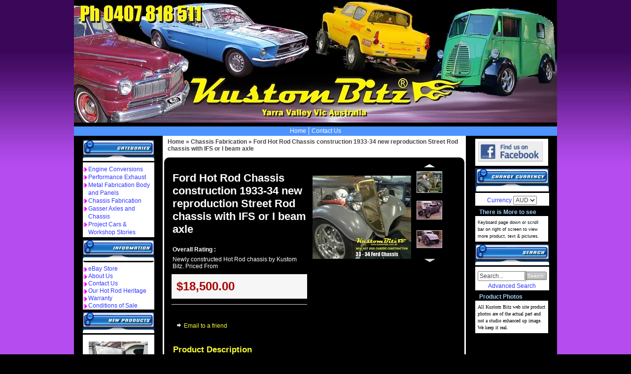

--- FILE ---
content_type: text/css; charset=utf-8
request_url: http://www.kustombitz.com.au/css/style.ProductDetail.css
body_size: 2810
content:
.RichText .wCenter p {margin: 0px;} .LeftSectionWidget .RichText .wCenter {padding: 0px;} .RightSectionWidget .RichText .wCenter {padding: 5px;} .BreadCrumb,.FeaturedProductsTitle {font-weight: bold;} #.CustomPageTitle {margin-top: 5px; margin-left: 5px; margin-right: 5px;} #.CustomPageBody {margin-left: 5px; margin-right: 5px; width: auto !important} .CenterSection .CenterSectionWidget .CustomPage .wWrapperOut {margin: 0px; margin-top: 5px;}  body{font-family: Arial; font-size: 12px; color: rgb(68,68,68); background-image: url(//static.shop033.com/resources/E8/2024/picture/CD/15806669.gif); background-repeat: repeat; background-color: rgb(0,0,0); margin: 0 0 0 0;}table,td,tr,div,span,p{font-family:Arial} a{color: rgb(68,68,68); text-decoration: none;}a:hover{color: rgb(68,68,68); text-decoration: underline;}a:visited{color: rgb(68,68,68);}.Categories .dropdown-vertical ul, .Categories .list-vertical ul, .Brands ul, .CustomPagesMenu .dropdown-vertical ul, .CustomPagesMenu .list-vertical ul, .CustomMenu .dropdown-vertical ul, .CustomMenu .list-vertical ul{list-style-position: outside;list-style-type: none;padding: 0;margin: 0;} .Categories .dropdown-vertical li, .Categories .list-vertical li, .Brands li, .CustomPagesMenu .dropdown-vertical li, .CustomPagesMenu .list-vertical li, .CustomMenu .dropdown-vertical li, .CustomMenu .list-vertical li{background-image: url(//static.shop033.com/resources/E8/2024/picture/FE/15806718.gif);list-style-position: outside;background-repeat: no-repeat;background-position: 0 4px;padding-left: 9px;margin-left:0px;} .Categories .dropdown-vertical li li, .CustomPagesMenu .dropdown-vertical li li, .CustomMenu .dropdown-vertical li li{background-image:none;padding-left: 5px;} .wTextField{font-family: Arial; font-size: 12px;}select{font-family: Arial; font-size: 12px;}.wWrapperOut, .wWrapperIn, .wWrapperContent{padding: 0px; position: relative;} .wHeaderOut, .wHeaderIn, .wHeaderContent{padding: 0px; position: relative;} .wFooterOut, .wFooterIn, .wFooterContent{padding: 0px; position: relative;} .LeftColumn{width: 180px;}.RightColumn{width: 185px;}.Main{width: 980px; border: 0 solid transparent; background-color: transparent; alignment: center; margin-left: auto; margin-right: auto;}.AshopLinkItem{width: 980px;}.HeaderSection{background-color: rgb(0,0,0);}.HeaderSection .HeaderSectionWidget .wWrapperOut{background-color: transparent;}.HeaderSectionWidget li:hover{background-color: transparent;}.HeaderSectionWidget .dropdown li li{background-color: transparent;}.HeaderSectionWidget .dropdown li li a:hover{background-color: rgb(255,255,255);}.HeaderSection .HeaderSectionWidget .wHeaderOut{background-color: transparent;}.HeaderSection .HeaderSectionWidget .wFooterOut{background-color: transparent;}.FooterSection .FooterSectionWidget .wWrapperOut{background-color: transparent;}.FooterSectionWidget li:hover{background-color: transparent;}.FooterSectionWidget .dropdown li li{background-color: transparent;}.FooterSectionWidget .dropdown li li a:hover{background-color: rgb(255,255,255);}.FooterSection .FooterSectionWidget .wHeaderOut{background-color: transparent;}.FooterSection .FooterSectionWidget .wFooterOut{background-color: transparent;}.CenterSection{color: rgb(255,255,255); border: 5px solid rgb(0,0,0); background-color: rgb(0,0,0); -moz-border-radius: 10px; -webkit-border-radius: 10px; -khtml-border-radius: 10px; border-radius: 10px; behavior: url('/css/ie-css3.htc');}.CenterSection a{color: rgb(255,255,255);}.CenterSection a:hover{color: rgb(255,255,255);}.CenterSection a:visited{color: rgb(255,255,255);}.CenterSection .CenterSectionWidget .wWrapperOut{margin: 2px 5px 2px 5px; background-color: transparent;}.CenterSection .CenterSectionWidget .wWrapper{color: rgb(255,255,255);}.CenterSectionWidget a{color: rgb(255,255,255);}.CenterSectionWidget a:hover{color: rgb(255,255,255);}.CenterSectionWidget a:visited{color: rgb(255,255,255);}.CenterSectionWidget li:hover{background-color: transparent;}.CenterSectionWidget .dropdown li li{background-color: transparent;}.CenterSectionWidget .dropdown li li a:hover{background-color: rgb(255,255,255);}.CenterSection .CenterSectionWidget .wHeaderOut{background-color: transparent;}.CenterSection .CenterSectionWidget .wHeader{color: transparent;}.CenterSection .CenterSectionWidget .wFooterOut{background-color: transparent;}.CenterSection .CenterSectionWidget .wFooter{color: rgb(68,68,68);}.LeftColumn{background-color: rgb(0,0,0);}.LeftSection{border: 3px solid rgb(0,0,0); background-color: rgb(0,0,0); -moz-border-radius: 10px; -webkit-border-radius: 10px; -khtml-border-radius: 10px; border-radius: 10px; behavior: url('/css/ie-css3.htc');}.LeftSection .LeftSectionWidget .wWrapperOut{margin: 3px 3px 3px 3px; background-color: transparent;}.LeftSection .LeftSectionWidget .wWrapper{color: rgb(45,52,255);}.LeftSectionWidget a{color: rgb(45,52,255);}.LeftSectionWidget a:hover{color: rgb(45,52,255);}.LeftSectionWidget a:visited{color: rgb(45,52,255);}.LeftSectionWidget li:hover{background-color: transparent;}.LeftSectionWidget .dropdown li li{background-color: transparent;}.LeftSectionWidget .dropdown li li a:hover{background-color: rgb(255,255,255);}.LeftSection .LeftSectionWidget .wHeaderOut{border: 0 solid rgb(0,0,0); background-color: transparent; -moz-border-radius: 5px; -webkit-border-radius: 5px; -khtml-border-radius: 5px; border-radius: 5px; behavior: url('/css/ie-css3.htc');}.LeftSection .LeftSectionWidget .wHeader{color: rgb(68,68,68);}.LeftSection .LeftSectionWidget .wFooterOut{background-color: transparent;}.LeftSection .LeftSectionWidget .wFooter{color: rgb(68,68,68);}.RightColumn{background-color: rgb(0,0,0);}.RightSection{border: 3px solid rgb(0,0,0); background-color: rgb(0,0,0); -moz-border-radius: 10px; -webkit-border-radius: 10px; -khtml-border-radius: 10px; border-radius: 10px; behavior: url('/css/ie-css3.htc');}.RightSection .RightSectionWidget .wWrapperOut{margin: 3px 3px 3px 3px; background-color: transparent;}.RightSection .RightSectionWidget .wWrapper{color: rgb(45,52,255);}.RightSectionWidget a{color: rgb(45,52,255);}.RightSectionWidget a:hover{color: rgb(45,52,255);}.RightSectionWidget a:visited{color: rgb(45,52,255);}.RightSectionWidget li:hover{background-color: transparent;}.RightSectionWidget .dropdown li li{background-color: transparent;}.RightSectionWidget .dropdown li li a:hover{background-color: rgb(255,255,255);}.RightSection .RightSectionWidget .wHeaderOut{border: 0 solid rgb(0,0,0); background-color: transparent; -moz-border-radius: 5px; -webkit-border-radius: 5px; -khtml-border-radius: 5px; border-radius: 5px; behavior: url('/css/ie-css3.htc');}.RightSection .RightSectionWidget .wHeader{color: rgb(159,210,255);}.RightSection .RightSectionWidget .wFooterOut{background-color: transparent;}.RightSection .RightSectionWidget .wFooter{color: rgb(68,68,68);}.Section2 .Section2Widget .wWrapperOut{background-color: transparent;}.Section2Widget li:hover{background-color: transparent;}.Section2Widget .dropdown li li{background-color: transparent;}.Section2Widget .dropdown li li a:hover{background-color: rgb(255,255,255);}.Section2 .Section2Widget .wFooterOut{background-color: transparent;}.FooterSection .w-2 .wWrapperOut{background-color: rgb(77,148,255);}.FooterSection .w-2 .wWrapper{color: rgb(255,255,255);}.w-2 a{color: rgb(255,255,255);}.w-2 a:hover{color: rgb(255,255,255);}.w-2 a:visited{color: rgb(255,255,255);}.Section2 .w21 .wWrapperOut{margin: 5px 0 0 0; background-color: rgb(77,148,255);}.Section2 .w21 .wWrapper{color: rgb(255,255,255);}.w21 a{color: rgb(255,255,255);}.w21 a:hover{color: rgb(255,255,255);}.w21 a:visited{color: rgb(255,255,255);}.Section2 .w21 .wHeader{font-weight: bold; padding: 1px 8px 1px 8px;}.RightSection .w20 .wWrapperOut{margin: 5px 0 0 0; border: 0 solid rgb(0,0,0); background-color: rgb(0,0,0);}.RightSection .w20 .wWrapper{color: rgb(0,0,0);}.w20 a{color: rgb(0,0,0);}.w20 a:hover{color: rgb(0,0,0);}.w20 a:visited{color: rgb(0,0,0);}.RightSection .w20 .wHeaderOut{background-color: rgb(0,0,0);}.RightSection .w20 .wHeader{color: rgb(159,210,255); font-weight: bold; padding: 1px 8px 1px 8px;}.w13 .wButton, .w13 a.wButton, .w13 a.wButton:visited{;}.w13 .wButton:hover, .w13 .wButton.hover, .w13 a.wButton:hover{;}.w13 .wButton:active, .w13 a.wButton:active{;}.RightSection .w13 .wWrapperOut{margin: 5px 0 0 0;}.RightSection .w13 .wHeader{font-weight: bold;}.RightSection .w11 .wWrapperOut{margin: 5px 0 0 0; border: 0 solid rgb(0,0,0);}.RightSection .w11 .wHeader{font-weight: bold; padding: 1px 8px 1px 8px;}.RightSection .w10 .wWrapperOut{margin: 5px 0 0 0;}.RightSection .w10 .wHeader{font-weight: bold;}.LeftSection .w8 .wWrapperOut{margin: 5px 0 0 0;}.LeftSection .w8 .wHeader{font-weight: bold;}.LeftSection .w7 .wWrapperOut{margin: 5px 0 0 0; border: 0 solid rgb(0,0,0); background-color: rgb(255,255,255);}.LeftSection .w7 .wWrapper{color: rgb(45,52,255);}.w7 a{color: rgb(45,52,255);}.w7 a:hover{color: rgb(45,52,255);}.w7 a:visited{color: rgb(45,52,255);}.LeftSection .w7 .wHeaderOut{background-color: rgb(0,0,0);}.LeftSection .w7 .wHeader{color: rgb(219,219,219); font-weight: bold;}.LeftSection .w5 .wWrapperOut{margin: 5px 0 0 0;}.LeftSection .w5 .wHeader{font-weight: bold;}.RightSection .w28 .wWrapperOut{border: 0 solid rgb(0,0,0); background-color: rgb(0,0,0);}.RightSection .w28 .wWrapper{color: rgb(45,52,255);}.w28 a{color: rgb(45,52,255);}.w28 a:hover{color: rgb(45,52,255);}.w28 a:visited{color: rgb(45,52,255);}.RightSection .w28 .wHeaderOut{background-color: rgb(0,0,0);}.RightSection .w28 .wHeader{color: rgb(159,210,255);}.wButton, a.wButton, a.wButton:visited{background-color: transparent; ; color: rgb(255,255,255);}.wButton:hover, .wButton.hover, a.wButton:hover{background-color: transparent; ; color: rgb(255,255,255);}.wButton:active, a.wButton:active{background-color: transparent; ; color: rgb(255,255,255);} .DataViewCell {background-color: #f6e8fe;} .DataViewCell {color: ;} .sub-categories {background-color: ;} .sub-categories {color: #FFFFFF;} .Section2Widget .CustomPagesMenu .wWrapper {width:auto;text-align:center;margin:0 auto;} .Section2Widget .CustomMenu .wWrapper {width:auto;text-align:center;margin:0 auto;} .Section2Widget .CustomPagesMenu .dropdown-horizontal {text-align:left;} .Section2Widget .CustomMenu .dropdown-horizontal {text-align:left;} .products-title, .sub-categories-title {padding-bottom: 2px; border-bottom: solid 1px #C0C0C0; margin-bottom: 5px; margin-top: 5px;} .LeftSection .LeftSectionWidget .wWrapperOut {margin-left: auto;margin-right: auto;} .LeftSectionWidget .wCenter {background-color: #FFFFFF}.RightSection .RightSectionWidget .wWrapperOut {margin-left: auto;margin-right: auto;} .RightSectionWidget .wCenter {background-color: #ffffFF}.Section2 .w21 li a {padding: 1px 5px; border-right: solid 1px #FFFFFF;} .Section2 .w21 li.last a {padding: 1px 5px; border-right: none;} .LeftSection .LeftSectionWidget .wWrapperOut {width: 145px;} .RightSection .RightSectionWidget .wWrapperOut {width: 148px;} .Alternate{background-color: #000000!important; cursor: pointer; font-size: 11px; padding: 2px 0;}#checkout-container{color: #434343;}.shipping-calculator table tr:nth-child(2) {display:none;}
/* Last Modified 8/6/2025 11:16:10 PM */